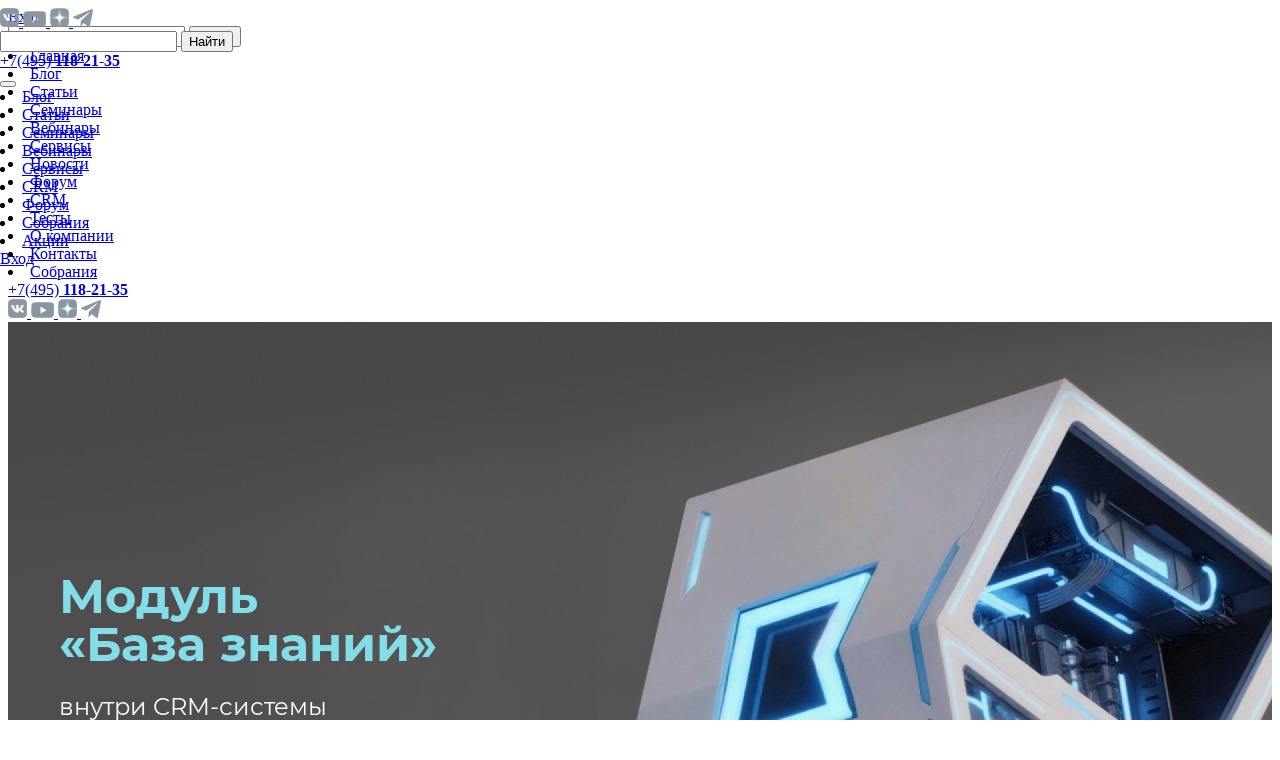

--- FILE ---
content_type: text/css
request_url: https://www.burmistr.ru/services/baza-znaniy/style.css?v=1758520690
body_size: 1154
content:
.section.header{position:absolute;left:0;right:0;margin:0 auto;z-index:1}.time-to-slider,.ten-years-old{display:none}.page-baza-znaniy{word-break:break-word;font-family:'Montserrat', sans-serif}.page-baza-znaniy .container{margin-left:4%}.page-baza-znaniy .btn.blue{font-size:26px;font-weight:500;padding:20px 30px;border-radius:6px;background:#82DDE9;font-family:'Montserrat', sans-serif}.page-baza-znaniy img{max-width:100%;object-fit:cover}.page-baza-znaniy .intro{position:relative;margin-bottom:76px}.page-baza-znaniy .intro .title{top:250px;left:0;right:0;display:block;position:absolute}.page-baza-znaniy .intro h1{font-size:66px;max-width:580px;line-height:100%;color:#82DDE9;margin:0}.page-baza-znaniy .intro p{color:#fff;font-size:32px;margin:24px 0 50px 0;max-width:410px}.page-baza-znaniy .intro img{height:756px;width:100%}.page-baza-znaniy .advantages .title-text{width:100%;font-size:32px;font-weight:700;line-height:100%;max-width:1200px}.page-baza-znaniy .advantages .subtitle-text{width:100%;font-size:26px;line-height:120%;max-width:1300px;margin:20px 0 100px 0}.page-baza-znaniy .advantages .item{width:50%;margin:0 0 80px 0}.page-baza-znaniy .advantages .item .img-wrap{width:110px;height:110px;min-width:110px}.page-baza-znaniy .advantages .item .img-wrap img{max-height:100%}.page-baza-znaniy .advantages .item .text{margin:0 20px;max-width:480px}.page-baza-znaniy .advantages .item .title{font-size:26px;font-weight:700;line-height:100%;margin:0 0 20px 0}.page-baza-znaniy .advantages .item .subtitle{font-size:22px;line-height:120%}.page-baza-znaniy .cost{margin-top:70px;max-width:1300px;border-radius:20px;padding:44px 44px 0 56px;background-color:#E8E8E8}.page-baza-znaniy .cost .items{max-width:760px;padding-bottom:44px}.page-baza-znaniy .cost .items .item{margin-bottom:40px}.page-baza-znaniy .cost .items .item .title{position:relative;font-size:32px;font-weight:700;line-height:100%;margin-bottom:16px}.page-baza-znaniy .cost .items .item .title.two span{z-index:2;background:#E8E8E8}.page-baza-znaniy .cost .items .item .title.two span:first-child{padding-right:22px}.page-baza-znaniy .cost .items .item .title.two span:nth-child(2){padding-left:22px}.page-baza-znaniy .cost .items .item .title.two:before{top:0;left:10px;right:10px;bottom:0;height:0;z-index:1;content:'';margin:auto;position:absolute;border:2px dashed #000000}.page-baza-znaniy .cost .items .item .subtitle{font-size:22px}.page-baza-znaniy .cost .cost-image{max-height:100%;align-self:flex-end}@media screen and (max-width: 1494px){.page-baza-znaniy .btn.blue{font-size:24px}.page-baza-znaniy .intro h1{font-size:57px}.page-baza-znaniy .intro p{font-size:28px}.page-baza-znaniy .advantages .title-text{font-size:30px}.page-baza-znaniy .advantages .subtitle-text{font-size:24px;max-width:1200px}.page-baza-znaniy .advantages .item .title{font-size:24.5px}.page-baza-znaniy .advantages .item .subtitle{font-size:20.5px}.page-baza-znaniy .cost{max-width:1200px}.page-baza-znaniy .cost .items .item .title{font-size:28px}.page-baza-znaniy .cost .items .item .subtitle{font-size:20px}}@media screen and (max-width: 1280px){.page-baza-znaniy .btn.blue{font-size:22px}.page-baza-znaniy .intro{margin-bottom:55px}.page-baza-znaniy .intro h1{font-size:48px}.page-baza-znaniy .intro p{font-size:24px}.page-baza-znaniy .advantages .title-text{font-size:28px;max-width:100%}.page-baza-znaniy .advantages .subtitle-text{font-size:22px;max-width:100%;margin:20px 0 64px 0}.page-baza-znaniy .advantages .item .title{font-size:23px}.page-baza-znaniy .advantages .item .subtitle{font-size:19px}.page-baza-znaniy .cost{max-width:100%;margin-top:35px;padding:27px 15px 0 15px}.page-baza-znaniy .cost .items{max-width:610px}.page-baza-znaniy .cost .items .item .title{font-size:22px}.page-baza-znaniy .cost .items .item .subtitle{font-size:18px}}@media screen and (max-width: 1000px){.page-baza-znaniy .btn.blue{font-size:20px}.page-baza-znaniy .intro h1{font-size:39px;max-width:320px}.page-baza-znaniy .intro p{font-size:20px}.page-baza-znaniy .advantages .title-text{font-size:26px}.page-baza-znaniy .advantages .subtitle-text{font-size:20px}.page-baza-znaniy .advantages .item .img-wrap{width:80px;height:80px;min-width:80px}.page-baza-znaniy .advantages .item .text{margin:0 0 0 10px;max-width:100%}.page-baza-znaniy .advantages .item .title{font-size:21.5px}.page-baza-znaniy .advantages .item .subtitle{font-size:17.5px}.page-baza-znaniy .cost .items .item .title{font-size:24px}.page-baza-znaniy .cost .items .item .title.two.flex.nowrap{flex-wrap:wrap}.page-baza-znaniy .cost .items .item .title.two span{width:100%}.page-baza-znaniy .cost .items .item .title.two span:first-child{padding-right:0}.page-baza-znaniy .cost .items .item .title.two span:nth-child(2){padding-left:0;padding-top:5px}.page-baza-znaniy .cost .items .item .title.two:before{display:none}.page-baza-znaniy .cost .items .item .subtitle{font-size:16px}}@media screen and (max-width: 767px){.page-baza-znaniy .container{margin-left:0}.page-baza-znaniy .btn.blue{padding:12.76px 19.14px;font-size:16px}.page-baza-znaniy .intro{margin-bottom:34px}.page-baza-znaniy .intro .title{top:76px}.page-baza-znaniy .intro h1{font-size:30px}.page-baza-znaniy .intro p{font-size:16px;max-width:320px;margin:10px 0 20px 0}.page-baza-znaniy .intro img{height:550px;object-position:bottom}.page-baza-znaniy .advantages .title-text{font-size:24px}.page-baza-znaniy .advantages .subtitle-text{font-size:18px;margin:16px 0 28px 0}.page-baza-znaniy .advantages .item{margin:0 0 70px 0;width:100%}.page-baza-znaniy .advantages .item .title{font-size:20px;margin:0 0 10px 0}.page-baza-znaniy .advantages .item .subtitle{font-size:16px}.page-baza-znaniy .advantages .item .text{max-width:100%}.page-baza-znaniy .advantages .item:last-child{margin-bottom:40px}.page-baza-znaniy .cost{margin-top:0}.page-baza-znaniy .cost.flex.nowrap{flex-wrap:wrap;justify-content:center}.page-baza-znaniy .cost .cost-image{height:316px}.page-baza-znaniy .cost .items{max-width:100%;padding-bottom:30px}.page-baza-znaniy .cost .items .item{margin-bottom:30px}.page-baza-znaniy .cost .btn.blue{width:100%}}
/*# sourceMappingURL=style.css.map */


--- FILE ---
content_type: image/svg+xml
request_url: https://www.burmistr.ru/upload/iblock/d37/rakw1lfsphk7crsn3lzhzt176alsknc5/Vector%20(1).svg
body_size: 3908
content:
<svg width="83" height="111" viewBox="0 0 83 111" fill="none" xmlns="http://www.w3.org/2000/svg">
<path d="M13.9455 0.5C14.9464 0.5 15.9495 0.5 16.9504 0.5C17.1721 0.588253 17.3895 0.693726 17.6176 0.762607C20.5106 1.66021 22.5426 3.48984 23.4596 6.39574C23.72 7.218 24.0687 7.40312 24.8695 7.39881C32.4872 7.36868 40.105 7.3902 47.7227 7.37083C48.8205 7.36868 49.8214 7.59254 50.5124 8.45354C50.9558 9.00244 51.4315 9.11006 52.0708 9.10791C58.6876 9.09284 65.3045 9.09499 71.9192 9.10145C74.1427 9.1036 75.5246 10.4898 75.544 12.7091C75.5526 13.7703 75.544 14.8314 75.544 15.9766C76.4523 15.9766 77.238 16.039 78.0108 15.9637C80.1224 15.7592 81.6076 16.5664 82.4299 18.5424V107.913C81.7325 109.508 80.6756 110.502 78.7814 110.5C56.5975 110.478 34.4116 110.487 12.2278 110.485C9.99775 110.485 8.61583 109.112 8.59646 106.89C8.58785 105.827 8.59646 104.764 8.59646 103.61C7.55464 103.61 6.63336 103.61 5.71209 103.61C2.97194 103.61 1.72132 102.359 1.72132 99.6169C1.72132 86.2627 1.71917 72.9063 1.72993 59.5521C1.72993 58.887 1.55343 58.4285 1.09925 57.8731C0.533135 57.1822 0.0531241 56.177 0.0488191 55.3073C-0.0157564 40.4851 -0.000688805 25.6629 0.00792126 10.8385C0.00792126 8.80656 1.42858 7.40742 3.44979 7.38374C4.62722 7.37083 5.80465 7.38159 7.01221 7.38159C7.53096 5.20325 8.56202 3.36285 10.396 2.16174C11.4787 1.45141 12.7551 1.04459 13.9455 0.5ZM72.3045 84.8894V83.3718C72.3045 65.2563 72.3045 47.1385 72.3045 29.023C72.3045 28.6291 72.298 28.2352 72.3238 27.8412C72.3884 26.9071 72.9567 26.4206 73.8349 26.3216C74.6593 26.229 75.4062 26.9028 75.5268 27.7874C75.5655 28.0694 75.5461 28.36 75.5461 28.6463C75.5461 47.2634 75.5375 65.8827 75.5612 84.4998C75.5634 86.3402 74.9434 87.8082 73.6455 89.0932C69.4244 93.2734 65.2205 97.473 61.0468 101.701C59.7338 103.031 58.2421 103.638 56.3586 103.633C41.9755 103.599 27.5924 103.614 13.2093 103.614C12.7917 103.614 12.3741 103.614 11.9264 103.614V107.22H79.0935V19.2872H75.544C75.544 19.821 75.5526 20.2838 75.544 20.7466C75.5182 21.9391 74.9499 22.6192 73.964 22.6472C72.9136 22.6752 72.3174 22.0144 72.3088 20.7423C72.2937 18.4154 72.3045 16.0885 72.3023 13.7616C72.3023 13.3118 72.3023 12.8597 72.3023 12.3905H51.4703C51.4703 12.9093 51.4703 13.3677 51.4703 13.8241C51.4703 27.3935 51.4703 40.963 51.4703 54.5324C51.4703 57.6665 50.2541 58.8848 47.1243 58.8848C33.5635 58.8848 20.0026 58.8848 6.44394 58.8848C5.98976 58.8848 5.53343 58.8848 5.02759 58.8848V100.334H56.7913C56.7913 99.8902 56.7913 99.5028 56.7913 99.1175C56.7913 95.6455 56.7977 92.1713 56.7891 88.6993C56.787 87.664 56.9699 86.7104 57.7169 85.9312C58.4896 85.1261 59.4432 84.8764 60.5345 84.8829C64.394 84.9066 68.2556 84.8915 72.3023 84.8915L72.3045 84.8894ZM20.3406 7.38159C19.4667 4.98584 17.2991 3.5415 15.0605 3.73523C12.5614 3.95263 10.3594 5.70478 10.2905 8.16941C10.1161 14.4246 10.0838 20.6906 10.2776 26.9437C10.3658 29.8173 13.0177 31.6598 15.9215 31.4446C18.5282 31.2508 20.5946 28.9713 20.6226 26.2161C20.6441 24.0335 20.6355 21.8486 20.6269 19.666C20.6226 18.3702 19.9467 17.5522 18.8876 17.5156C17.7963 17.4769 17.0537 18.3185 17.0171 19.6725C16.9891 20.7466 17.03 21.8207 16.9762 22.8926C16.931 23.7536 16.4273 24.2724 15.5555 24.3563C14.6257 24.4467 13.8744 23.9603 13.8464 23.1079C13.7883 21.2998 13.7173 19.4271 14.1134 17.6857C14.6321 15.404 17.1118 14.007 19.4365 14.2847C21.7892 14.5645 23.7222 16.448 23.8298 18.8373C23.9482 21.4806 23.8858 24.1325 23.8427 26.7801C23.832 27.4818 23.6791 28.205 23.4617 28.8745C22.1573 32.8932 18.1622 35.2911 13.9455 34.6238C10.0171 34.0017 6.92395 30.4157 6.88951 26.3366C6.85077 21.5042 6.87875 16.6718 6.8766 11.8395C6.8766 11.4585 6.8766 11.0775 6.8766 10.6706H3.29912V55.5011H48.0951V10.6061C47.6022 10.6061 47.1824 10.6061 46.7627 10.6061C36.4242 10.6061 26.0856 10.6061 15.745 10.6039C14.5073 10.6039 13.756 9.97537 13.7603 8.99382C13.7646 8.01013 14.5202 7.3902 15.7514 7.38374C17.2496 7.37513 18.7456 7.38374 20.3406 7.38374V7.38159ZM60.1298 97.6043C63.2833 94.4573 66.4324 91.3125 69.5256 88.2258H60.1298V97.6043Z" fill="#2C6ACD"/>
<path d="M44.636 64.1843C50.5705 64.1843 56.505 64.1843 62.4373 64.1843C62.758 64.1843 63.0809 64.1714 63.4016 64.1929C64.4844 64.264 65.1925 64.8903 65.2184 65.7879C65.2463 66.7178 64.4887 67.4217 63.3823 67.482C63.0615 67.4992 62.7387 67.4863 62.4179 67.4863C50.5856 67.4863 38.7532 67.4863 26.9208 67.4863C26.6711 67.4863 26.4193 67.4906 26.1696 67.4863C24.891 67.4626 24.0773 66.8125 24.0838 65.8224C24.0903 64.8322 24.8802 64.1929 26.1911 64.1908C32.3387 64.18 38.4884 64.1865 44.636 64.1865V64.1843Z" fill="#2C6ACD"/>
<path d="M44.6339 76.0899C38.5573 76.0899 32.4808 76.092 26.4042 76.0834C25.9823 76.0834 25.427 76.1351 25.1708 75.9026C24.7145 75.4872 24.2086 74.8995 24.1441 74.3356C24.0601 73.6016 24.6026 73.0032 25.4291 72.8762C25.8144 72.8159 26.2126 72.8094 26.6044 72.8094C38.6499 72.8073 50.6975 72.8051 62.743 72.8094C64.4112 72.8094 65.2614 73.3906 65.2227 74.4884C65.1839 75.5582 64.3681 76.0899 62.758 76.0899C56.7159 76.0899 50.676 76.0899 44.6339 76.0899Z" fill="#2C6ACD"/>
<path d="M37.8233 81.4303C41.6139 81.4303 45.4045 81.4238 49.1951 81.4389C49.6514 81.4389 50.2541 81.3958 50.5296 81.652C50.9515 82.0459 51.3605 82.668 51.3928 83.2169C51.438 83.9832 50.8353 84.5019 50.0496 84.659C49.7397 84.7215 49.4082 84.6913 49.0874 84.6913C41.5429 84.6913 33.9962 84.6913 26.4516 84.6913C26.2363 84.6913 26.0211 84.7021 25.808 84.687C24.7855 84.6181 24.0515 83.8949 24.086 82.9995C24.1183 82.132 24.7985 81.4626 25.808 81.4496C28.5611 81.4174 31.3141 81.4324 34.0672 81.4303C35.3178 81.4303 36.5706 81.4303 37.8212 81.4303H37.8233Z" fill="#2C6ACD"/>
<path d="M61.8648 48.6948C62.4718 48.6948 63.0852 48.641 63.6858 48.7056C64.5877 48.8046 65.2657 49.5451 65.2098 50.3523C65.1474 51.2499 64.6307 51.8633 63.7396 51.9236C62.4955 52.0075 61.2384 52.0075 59.9964 51.9236C59.1096 51.8655 58.565 51.2886 58.552 50.3566C58.5391 49.3686 59.1203 48.8326 60.0437 48.7099C60.64 48.6324 61.2556 48.6948 61.8648 48.6927V48.6948Z" fill="#2C6ACD"/>
<path d="M15.3791 67.4777C14.8065 67.4777 14.2318 67.5186 13.6656 67.4669C12.697 67.3786 11.9888 66.6489 12.0534 65.7922C12.1266 64.8387 12.6949 64.2661 13.6398 64.2188C14.8151 64.1606 15.999 64.1585 17.1742 64.2252C18.1149 64.279 18.6853 64.8279 18.709 65.8181C18.7305 66.7329 18.1063 67.3851 17.0968 67.4691C16.5285 67.5164 15.9538 67.4777 15.3834 67.4755L15.3791 67.4777Z" fill="#2C6ACD"/>
<path d="M61.9143 40.0783C62.4868 40.0783 63.0637 40.0288 63.6277 40.0891C64.5597 40.1881 65.1344 40.7348 65.2119 41.6819C65.2786 42.4977 64.6221 43.2511 63.6944 43.3092C62.4868 43.3867 61.2664 43.3824 60.0566 43.3135C59.1052 43.2597 58.565 42.6742 58.5499 41.6948C58.537 40.7929 59.1935 40.145 60.1987 40.0783C60.767 40.0396 61.3417 40.0718 61.9143 40.0718C61.9143 40.0718 61.9143 40.074 61.9143 40.0761V40.0783Z" fill="#2C6ACD"/>
<path d="M15.3252 84.6849C14.7527 84.6849 14.1779 84.7236 13.6118 84.6763C12.7078 84.6009 12.0534 83.9014 12.0426 83.0705C12.0297 82.2418 12.6733 81.5099 13.5817 81.469C14.7936 81.4152 16.0097 81.4174 17.2216 81.469C18.1386 81.5078 18.6466 82.0674 18.7025 82.9844C18.7563 83.8583 18.1579 84.5751 17.2517 84.6655C16.6146 84.7279 15.9667 84.6784 15.3252 84.6784C15.3252 84.6784 15.3252 84.6827 15.3252 84.6849Z" fill="#2C6ACD"/>
<path d="M61.8497 26.0891C61.2427 26.0891 60.6335 26.1214 60.0287 26.0805C59.1031 26.0159 58.5951 25.4692 58.5563 24.5565C58.5154 23.6309 59.0364 22.9916 59.9081 22.9141C61.1846 22.8001 62.4804 22.8259 63.7611 22.8969C64.635 22.9443 65.3131 23.7881 65.2076 24.5931C65.0914 25.4627 64.6092 26.0439 63.6729 26.087C63.068 26.1149 62.4589 26.0913 61.8518 26.0913L61.8497 26.0891Z" fill="#2C6ACD"/>
<path d="M61.8153 34.7078C61.2448 34.7078 60.6701 34.7358 60.1019 34.7035C59.1913 34.6518 58.6468 34.161 58.5563 33.2398C58.4724 32.3701 59.045 31.5673 59.9426 31.5091C61.2212 31.423 62.517 31.4123 63.7934 31.5156C64.6695 31.5866 65.1818 32.2324 65.2119 33.1321C65.2399 33.9652 64.5554 34.6367 63.6363 34.7013C63.0314 34.7422 62.4223 34.7099 61.8153 34.7099V34.7078Z" fill="#2C6ACD"/>
<path d="M15.3898 76.0834C14.8172 76.0834 14.2447 76.12 13.6764 76.0748C12.7078 75.9973 12.0319 75.2827 12.0448 74.4131C12.0577 73.5865 12.697 72.8912 13.629 72.846C14.8043 72.7901 15.986 72.7922 17.1635 72.846C18.1192 72.8869 18.6745 73.4358 18.7068 74.4195C18.737 75.33 18.0977 76.0016 17.1053 76.077C16.5371 76.12 15.9624 76.0856 15.3919 76.0834H15.3898Z" fill="#2C6ACD"/>
<path d="M25.6767 43.3716C21.5266 43.3716 17.3787 43.3716 13.2287 43.3716C12.979 43.3716 12.7271 43.376 12.4774 43.3716C11.0977 43.3394 10.2883 42.7001 10.3228 41.6733C10.3551 40.6702 11.1343 40.074 12.4581 40.074C21.292 40.0697 30.1281 40.0697 38.962 40.074C40.2858 40.074 41.0715 40.6638 41.1167 41.6582C41.164 42.6958 40.3633 43.3394 38.9792 43.3738C38.764 43.3803 38.5509 43.3738 38.3356 43.3738C35.9399 43.3738 33.542 43.3738 31.1462 43.3738H25.6745L25.6767 43.3716Z" fill="#2C6ACD"/>
<path d="M35.0918 34.7164C33.7378 34.7164 32.3817 34.7401 31.0278 34.7099C29.9645 34.6862 29.252 34.0168 29.2477 33.1171C29.2434 32.2238 29.9752 31.4833 31.0063 31.4725C33.7852 31.4424 36.5662 31.4446 39.3473 31.4725C40.3891 31.4833 41.1124 32.1958 41.121 33.0955C41.1296 34.019 40.4451 34.6862 39.3688 34.7099C37.9439 34.7422 36.5167 34.7185 35.0918 34.7185V34.7164Z" fill="#2C6ACD"/>
<path d="M35.1327 26.1042C33.7787 26.1042 32.4227 26.1214 31.0687 26.0977C29.9839 26.0783 29.2821 25.4563 29.2477 24.5479C29.2133 23.6137 29.9709 22.8754 31.0687 22.8668C33.8132 22.8453 36.5576 22.8453 39.3021 22.8668C40.402 22.8754 41.1511 23.6073 41.1145 24.5501C41.0801 25.4821 40.4085 26.0805 39.3021 26.0999C37.9116 26.1235 36.521 26.1063 35.1305 26.1063L35.1327 26.1042Z" fill="#2C6ACD"/>
</svg>


--- FILE ---
content_type: image/svg+xml
request_url: https://www.burmistr.ru/upload/iblock/313/iq6aufcmt0c1xmsc09zppcijp6bb9lpe/Vector%20(4).svg
body_size: 6222
content:
<svg width="110" height="111" viewBox="0 0 110 111" fill="none" xmlns="http://www.w3.org/2000/svg">
<path d="M78.2509 110.5C77.6396 109.314 77.0749 108.098 76.3972 106.952C76.1115 106.467 75.6552 105.996 75.1613 105.745C74.0185 105.168 72.8181 104.685 71.611 104.254C71.188 104.103 70.6365 104.094 70.2091 104.23C69.4073 104.481 68.6499 104.876 67.8791 105.225C66.9689 105.639 66.176 105.512 65.4628 104.792C63.959 103.27 62.4463 101.757 60.9314 100.246C60.2515 99.5662 60.0034 98.7175 60.5172 97.931C61.8705 95.8646 61.7221 93.9472 60.5571 91.8142C60.0012 90.7966 59.6003 90.4255 58.4176 90.47C50.9206 90.7499 43.459 90.3833 36.2566 88.0637C34.0485 87.3527 31.9334 86.2284 29.9356 85.0264C28.0575 83.8955 27.2535 82.0314 27.2668 79.7584C27.3155 71.9975 27.2845 64.2387 27.2845 56.4778C27.2845 56.0445 27.2845 55.6135 27.2845 55.0669C26.0664 55.0669 24.9701 55.0536 23.876 55.0714C22.9945 55.0847 22.2769 54.7092 22.102 53.8738C21.5726 51.3275 19.9426 50.1411 17.5816 49.2879C16.0645 48.7391 14.9283 48.6391 13.5086 49.3634C11.3581 50.4632 11.1986 50.3566 9.49991 48.6502C8.25077 47.3948 7.0105 46.1306 5.74586 44.8908C4.99063 44.1509 4.74257 43.2777 5.30291 42.3912C6.53654 40.4427 6.35271 38.6941 5.41586 36.5722C4.6274 34.7836 3.71492 33.7082 1.87887 33.1683C0.144701 32.6528 0.0118143 32.2951 0.0118143 30.5198C0.0118143 28.5624 0.0406064 26.6027 0.000740422 24.6453C-0.0191925 23.621 0.361749 22.8344 1.33625 22.6167C3.67284 22.0946 4.83781 20.6815 5.65506 18.4174C6.26855 16.7199 6.42801 15.4179 5.5864 13.827C4.6274 12.014 4.78022 11.6741 6.19768 10.2499C7.47339 8.97006 8.77568 7.71249 10.0182 6.4016C10.8443 5.52841 11.7678 5.25734 12.7844 5.87946C14.6182 7.0015 16.2306 6.88596 18.2726 6.01944C20.2438 5.18402 21.4265 4.16419 21.9071 2.15118C22.1972 0.935829 23.0211 0.460352 24.2857 0.502567C26.31 0.571445 28.3366 0.547004 30.3631 0.509233C31.393 0.489236 32.1659 0.911388 32.3652 1.8779C32.8591 4.26195 34.3829 5.30178 36.5622 6.19718C38.3385 6.92595 39.6629 6.87707 41.2421 6.05721C42.9076 5.19291 43.2885 5.32844 44.624 6.66822C45.9529 8.00133 47.2662 9.35 48.6128 10.6631C49.4079 11.4385 49.6449 12.3406 49.058 13.2582C47.8288 15.1779 47.9019 16.9421 48.9915 18.9662C49.6073 20.1104 49.9993 20.6104 51.4145 20.557C58.8362 20.266 66.2225 20.6415 73.3541 22.9455C75.529 23.6476 77.6241 24.723 79.5953 25.8984C81.5509 27.0649 82.4014 28.969 82.3837 31.333C82.3261 39.0562 82.3615 46.7794 82.3615 54.5026C82.3615 54.9403 82.3615 55.378 82.3615 55.9534C83.5442 55.9534 84.6383 55.9712 85.7302 55.9468C86.6626 55.9268 87.3869 56.3312 87.5751 57.2088C88.1 59.655 89.6216 60.806 91.9272 61.6636C93.5705 62.2746 94.7864 62.3724 96.2969 61.577C98.1994 60.5749 98.5006 60.7149 100.035 62.2568C101.311 63.5389 102.574 64.832 103.869 66.094C104.664 66.8694 104.886 67.7559 104.319 68.6913C103.185 70.5621 103.245 72.2219 104.173 74.3037C104.997 76.1501 105.882 77.3677 107.827 77.8787C108.483 78.052 109.036 78.6208 109.636 79.0074V87.4327C108.97 87.8526 108.354 88.4636 107.63 88.6525C105.834 89.1235 105.021 90.2367 104.257 91.9231C103.287 94.0605 103.083 95.8535 104.352 97.8376C104.886 98.6731 104.673 99.5351 103.958 100.251C102.445 101.761 100.939 103.277 99.433 104.794C98.7221 105.51 97.9203 105.627 97.0145 105.21C96.2814 104.872 95.5084 104.605 94.8041 104.217C94.2106 103.888 93.7433 103.988 93.1696 104.265C92.0468 104.805 90.9039 105.328 89.719 105.705C89.028 105.925 88.7401 106.325 88.4632 106.929C87.9096 108.14 87.2584 109.309 86.6493 110.493H78.2509V110.5ZM15.6946 44.5486C16.1287 44.6997 16.4477 44.7819 16.74 44.9197C17.9714 45.4907 19.1408 46.3395 20.432 46.6061C22.8616 47.1038 24.2392 48.4436 24.722 50.8143C24.8416 51.4008 25.1872 51.5875 25.7497 51.5275C26.0775 51.4942 26.4119 51.5208 26.7441 51.5208C29.3753 51.5208 29.4129 51.5342 30.3121 49.0657C30.7064 47.9792 31.3907 47.4282 32.4738 47.0993C33.8358 46.6861 35.2555 46.2639 36.4471 45.5196C37.9465 44.5842 39.2266 44.5975 40.757 45.3752C42.6573 46.3395 42.0815 46.355 43.5853 44.8708C45.4767 43.0067 45.5033 42.9756 44.3937 40.5893C43.9241 39.5784 43.9552 38.734 44.5066 37.7764C45.0736 36.7921 45.7181 35.7679 45.9285 34.6814C46.4025 32.2307 47.6893 30.7331 50.1388 30.2643C50.7235 30.1532 50.9118 29.8022 50.852 29.2356C50.8165 28.9068 50.8453 28.5713 50.8453 28.238C50.8453 25.6029 50.8608 25.5607 48.4024 24.6541C47.3194 24.2542 46.7701 23.5721 46.4401 22.4901C46.0127 21.0881 45.5719 19.6394 44.8211 18.4041C43.9485 16.9665 43.9596 15.7489 44.6772 14.2825C45.6782 12.2362 45.7336 12.8939 44.1412 11.2652C42.3627 9.44332 42.3295 9.41665 39.9508 10.5298C38.9453 11.0008 38.117 10.9342 37.1447 10.4232C35.7848 9.70772 34.3829 8.98784 32.9101 8.60123C31.4195 8.21019 30.5846 7.45698 30.1062 6.01277C29.4528 4.0331 29.3797 4.05754 27.3067 4.05754C24.979 4.05754 24.917 4.03532 24.1418 6.30161C23.7099 7.5614 22.9613 8.19019 21.6922 8.53236C20.3567 8.8923 18.9946 9.37222 17.8319 10.101C16.4056 10.9964 15.1852 10.9675 13.7257 10.2476C11.7235 9.26112 12.3548 9.16781 10.7158 10.7853C8.90413 12.5717 8.87534 12.6028 9.98494 14.9891C10.4545 16 10.388 16.831 9.8742 17.8042C9.18984 19.0995 8.48554 20.4393 8.14225 21.8457C7.72366 23.561 6.86433 24.6097 5.15673 24.9385C3.79908 25.2007 3.42257 25.965 3.49344 27.3426C3.62633 29.9755 3.52002 30.011 5.97842 30.922C7.00386 31.3019 7.55312 31.9396 7.9097 32.9794C8.50547 34.7103 9.34487 36.3567 9.96944 38.0808C10.1998 38.7163 10.4124 39.6783 10.1045 40.1316C8.59849 42.3557 9.30279 43.8865 11.2186 45.3752C11.9207 45.9195 12.3725 46.0595 13.1321 45.6574C13.9671 45.213 14.8685 44.8975 15.688 44.5486H15.6946ZM80.2619 59.4973C79.9186 60.3794 79.5444 61.2215 79.2631 62.0946C78.9464 63.0767 78.2841 63.5455 77.334 63.861C75.8412 64.3565 74.3086 64.8409 72.9576 65.6207C71.6221 66.3917 70.5169 66.3962 69.1482 65.7496C66.8781 64.6764 67.671 64.5742 65.8681 66.3362C64.1672 68.0003 64.1428 68.0359 65.1904 70.2622C65.7131 71.3731 65.6754 72.2952 65.0597 73.3795C64.3577 74.617 63.7021 75.9501 63.3876 77.3255C62.9978 79.023 62.0853 79.8895 60.4862 80.3827C58.7676 80.9115 58.7963 81.0049 58.7941 82.8246C58.7941 85.433 58.7786 85.473 61.1839 86.3329C62.3068 86.735 62.8804 87.4394 63.2126 88.5703C63.6157 89.9389 64.0542 91.3543 64.794 92.5541C65.702 94.0227 65.6976 95.2736 64.9446 96.7778C63.9634 98.7419 63.9191 98.1376 65.4562 99.7062C67.2789 101.566 67.3077 101.59 69.7373 100.464C70.7074 100.013 71.5092 100.073 72.4416 100.566C73.735 101.248 75.0639 101.973 76.4658 102.31C78.2199 102.735 79.2741 103.632 79.6241 105.374C79.8854 106.676 80.6119 107.058 81.9407 106.996C84.614 106.872 84.6516 106.972 85.584 104.459C85.9694 103.421 86.6294 102.883 87.6704 102.561C89.0679 102.13 90.5163 101.695 91.7455 100.939C93.2117 100.037 94.4564 100.037 95.9558 100.788C97.9536 101.79 97.3312 101.79 98.8749 100.275C100.733 98.4487 100.755 98.4175 99.6301 95.9824C99.1805 95.0114 99.2403 94.2071 99.7276 93.2695C100.421 91.9364 101.158 90.57 101.504 89.128C101.909 87.4371 102.813 86.5662 104.41 86.0729C106.131 85.5419 106.102 85.4508 106.102 83.6311C106.102 81.0293 106.117 80.9849 103.714 80.1206C102.591 79.7162 102.018 79.0163 101.683 77.8854C101.278 76.5167 100.842 75.1014 100.102 73.9016C99.196 72.4329 99.1983 71.1843 99.9491 69.6778C100.932 67.7137 100.975 68.3181 99.4397 66.7494C97.6169 64.8875 97.5881 64.8653 95.1607 65.9896C94.1929 66.4384 93.3756 66.4117 92.4565 65.8851C91.4731 65.3208 90.4565 64.6498 89.3757 64.4498C86.8753 63.9832 85.4202 62.6279 84.8687 60.1661C84.8089 59.8972 84.3504 59.544 84.0581 59.5284C82.8111 59.4573 81.5598 59.4973 80.2553 59.4973H80.2619ZM61.1108 70.0622C60.9247 69.5756 60.8428 69.3335 60.7431 69.0979C60.0123 67.396 60.0698 67.0783 61.3566 65.7829C62.2935 64.8409 63.2303 63.9032 64.1694 62.9612C66.5303 60.5904 66.5458 60.5616 69.5225 61.9724C70.4505 62.4124 71.2079 62.5568 72.1647 61.9813C73.0971 61.4192 74.2156 61.1837 75.1967 60.6904C75.6618 60.4571 76.1026 60.0194 76.3661 59.5662C77.0771 58.3286 77.0195 56.6311 78.5964 55.9112C78.6828 55.8712 78.7271 55.6579 78.7293 55.5246C78.7404 54.5448 78.736 53.5672 78.736 52.4807C71.3851 56.2556 63.5825 57.0333 55.6824 57.1355C47.7823 57.2377 39.9863 56.4867 32.6975 53.4072C32.2811 53.9138 31.9954 54.4981 31.5281 54.7692C30.9677 55.0958 30.9013 55.478 30.9035 56.0201C30.919 58.4219 30.95 60.8237 30.8902 63.2211C30.8658 64.221 31.1892 65.0208 32.0131 65.4608C33.6897 66.3539 35.3663 67.3249 37.1558 67.9159C43.1268 69.8845 49.3238 70.2888 55.5628 70.2444C57.3545 70.2311 59.1463 70.1289 61.113 70.06L61.1108 70.0622ZM48.2009 40.2694C48.5154 41.0048 48.8077 41.7113 49.1222 42.409C49.5342 43.3222 49.4079 44.1198 48.6903 44.833C47.1754 46.3417 45.6672 47.857 44.1611 49.3745C43.4458 50.0944 42.644 50.1944 41.7404 49.7745C40.9408 49.4034 40.1391 49.0324 39.3196 48.7102C39.0406 48.6013 38.6574 48.5235 38.4049 48.6302C37.1912 49.1412 36.0041 49.7211 34.7572 50.2988C34.8989 50.381 35.0097 50.4655 35.1315 50.5143C35.6453 50.7143 36.1547 50.9209 36.6774 51.0942C40.932 52.4962 45.3239 53.1206 49.7756 53.3894C56.8961 53.8204 63.9856 53.6116 70.8979 51.6897C73.1968 51.0498 75.3584 49.8722 77.5311 48.8302C78.4414 48.3947 78.7891 47.5237 78.7625 46.4283C78.6917 43.6244 78.7382 40.8159 78.7382 38.0097C78.7382 37.2943 78.7382 36.5811 78.7382 35.8367C68.9511 40.5715 58.6657 40.7115 48.2009 40.2738V40.2694ZM30.9788 69.1735C30.95 69.6201 30.9101 69.9356 30.9101 70.2511C30.9057 73.4661 30.9411 76.6811 30.888 79.8939C30.8703 80.8938 31.1936 81.6625 31.9954 82.1469C33.1869 82.8646 34.394 83.5978 35.6808 84.1043C40.1081 85.8463 44.7702 86.4884 49.481 86.7728C51.3746 86.8883 53.2793 86.7928 55.1929 86.7928V82.2113C54.6769 82.2113 54.2406 82.2113 53.8042 82.2113C53.3259 82.2113 52.8453 82.2291 52.3691 82.2002C51.2263 82.1313 50.4754 81.4359 50.4511 80.4583C50.4267 79.4651 51.2728 78.5031 52.3957 78.6408C54.8319 78.9385 56.9005 77.9409 59.0223 77.0655C59.339 76.9344 59.731 76.7167 59.8506 76.4367C60.2182 75.5702 60.4707 74.657 60.6811 74.0216C55.658 73.7883 50.6194 73.6972 45.6096 73.2772C40.5444 72.8529 35.6143 71.7042 30.9832 69.1735H30.9788ZM49.1997 36.6766C56.5993 37.1743 63.9457 36.881 71.1659 34.9458C73.5844 34.297 75.9697 33.5171 77.9121 31.8352C79.0549 30.8465 79.1169 29.9688 77.8899 29.109C76.5234 28.1491 75.0262 27.2804 73.4626 26.7183C67.4007 24.5386 61.0665 24.0876 54.6857 24.0409C54.5927 24.0409 54.4975 24.1298 54.3779 24.1898C54.3779 26.4827 54.3646 28.7712 54.3845 31.0575C54.3934 31.9863 53.9969 32.6017 53.1509 32.9439C52.7079 33.1239 52.2805 33.3749 51.8198 33.4616C50.0657 33.7904 49.3526 34.9569 49.1997 36.6766Z" fill="#2C6ACD"/>
<path d="M95.5328 44.5798V13.6937H94.1043C82.8754 13.6937 71.6464 13.6937 60.4153 13.6937C60.01 13.6937 59.6025 13.7071 59.2016 13.6604C58.2138 13.5449 57.494 12.8228 57.5361 11.9207C57.5804 10.9608 58.1208 10.3432 59.0599 10.1388C59.4143 10.061 59.793 10.0877 60.1584 10.0877C72.3087 10.0877 84.4589 10.0854 96.607 10.0877C98.6468 10.0877 99.2093 10.6631 99.2115 12.7406C99.2115 22.8611 99.2115 32.9817 99.2115 43.1022C99.2115 43.4999 99.2115 43.8954 99.2115 44.6509C99.65 44.0487 99.8848 43.7088 100.14 43.3844C100.828 42.509 101.852 42.3135 102.66 42.8911C103.466 43.4644 103.69 44.4309 103.098 45.3352C101.728 47.4326 100.337 49.5212 98.8815 51.5608C98.0333 52.7517 96.7088 52.7095 95.8517 51.4919C94.452 49.5012 93.101 47.4793 91.7632 45.4463C91.1431 44.5042 91.3203 43.4644 92.1132 42.8978C92.9526 42.2957 94.0112 42.5179 94.7133 43.4488C94.9503 43.7621 95.174 44.0865 95.5306 44.582L95.5328 44.5798Z" fill="#2C6ACD"/>
<path d="M13.8696 97.3266H15.2738C26.5094 97.3266 37.7449 97.3266 48.9805 97.3266C49.3858 97.3266 49.7933 97.3111 50.1942 97.3555C51.1864 97.4644 51.873 98.1754 51.8929 99.0774C51.9128 99.944 51.2152 100.744 50.2672 100.897C49.9439 100.95 49.6072 100.933 49.275 100.933C37.1181 100.933 24.9612 100.933 12.8066 100.933C10.7712 100.933 10.2086 100.353 10.2086 98.2731C10.2086 88.1481 10.2086 78.0209 10.2086 67.8959V66.4006C9.74574 67.0183 9.49104 67.3982 9.19647 67.7448C8.53204 68.5314 7.49774 68.678 6.73365 68.1137C5.97176 67.5515 5.72814 66.5961 6.2774 65.754C7.66607 63.6233 9.08131 61.5036 10.5586 59.4329C11.378 58.2842 12.6914 58.3064 13.5175 59.4706C14.9482 61.4836 16.317 63.5433 17.6746 65.6096C18.2903 66.5472 18.0821 67.5893 17.2671 68.147C16.4499 68.7069 15.4244 68.498 14.7467 67.6182C14.5031 67.3005 14.286 66.9627 13.8696 66.3628V97.3266Z" fill="#2C6ACD"/>
<path d="M27.1782 42.6445C18.9769 42.6445 12.3879 36.0323 12.3857 27.8025C12.3857 19.515 18.9703 12.9339 27.2624 12.9383C35.4393 12.945 42.0061 19.5816 41.9995 27.8314C41.9928 36.0434 35.3862 42.6445 27.176 42.6423L27.1782 42.6445ZM15.9183 27.7292C15.8784 33.886 20.9503 39.0429 27.1029 39.1029C33.2755 39.1629 38.4625 34.0037 38.4669 27.7959C38.4713 21.6346 33.3729 16.5022 27.2247 16.4799C21.0854 16.4599 15.9559 21.5591 15.9183 27.7292Z" fill="#2C6ACD"/>
<path d="M82.4413 98.0776C74.24 98.0776 67.6466 91.4676 67.6444 83.2423C67.6422 74.9503 74.2245 68.3669 82.5144 68.3736C90.6935 68.3781 97.2648 75.0147 97.2581 83.2623C97.2515 91.4787 90.6492 98.0798 82.4413 98.0776ZM82.4634 71.9152C76.3196 71.9064 71.2035 77.0166 71.1769 83.1845C71.1504 89.3413 76.2333 94.4915 82.3837 94.536C88.5607 94.5826 93.7366 89.4146 93.7278 83.2089C93.7189 77.0455 88.6116 71.9219 82.4656 71.913L82.4634 71.9152Z" fill="#2C6ACD"/>
<path d="M54.7278 65.4896C53.884 65.4896 53.0379 65.5185 52.1963 65.4808C51.1864 65.4341 50.4422 64.6542 50.4488 63.7144C50.4555 62.779 51.2107 61.9813 52.2162 61.9613C53.9416 61.9258 55.6669 61.928 57.3922 61.9613C58.4088 61.9791 59.1662 62.7434 59.195 63.6811C59.226 64.6564 58.4486 65.4497 57.3722 65.4874C56.493 65.5185 55.6093 65.4941 54.73 65.4919L54.7278 65.4896Z" fill="#2C6ACD"/>
<path d="M54.8075 45.2663C55.689 45.2663 56.5727 45.2241 57.4497 45.2774C58.4929 45.3396 59.2061 46.1039 59.195 47.0438C59.1839 47.9614 58.4242 48.7857 57.4232 48.8146C55.6979 48.8635 53.9725 48.8613 52.2472 48.8146C51.2307 48.7879 50.4799 47.997 50.4511 47.0682C50.4201 46.0884 51.162 45.3218 52.276 45.2641C53.1176 45.2196 53.9637 45.2552 54.8075 45.2552C54.8075 45.2552 54.8075 45.2596 54.8075 45.2619V45.2663Z" fill="#2C6ACD"/>
</svg>


--- FILE ---
content_type: image/svg+xml
request_url: https://www.burmistr.ru/upload/iblock/76b/hvmyyu0rn6setkn0jlq75aa1zbiiosgh/Vector.svg
body_size: 3424
content:
<svg width="96" height="111" viewBox="0 0 96 111" fill="none" xmlns="http://www.w3.org/2000/svg">
<path d="M-6.10352e-05 15.8521C1.10479 12.6278 3.37192 11.2407 6.7508 11.4864C8.14048 11.5875 9.54164 11.5025 11.0025 11.5025C11.0025 10.972 11.0025 10.5954 11.0025 10.2211C11.0025 8.77198 10.9658 7.3206 11.0117 5.8738C11.1036 3.00318 12.8172 1.41171 15.353 0.5C28.4137 0.5 41.4767 0.5 54.5374 0.5C55.5297 1.11087 56.715 1.54031 57.4845 2.36246C64.1136 9.44026 70.6669 16.5916 77.2478 23.7176C78.3365 24.8957 78.8419 26.2575 78.835 27.8742C78.8051 33.6798 78.8235 39.483 78.8235 45.2886C78.8235 45.6997 78.8235 46.113 78.8235 46.5057C90.6599 48.731 96.0027 59.063 95.7753 66.7493C95.649 71.0254 94.4385 74.9364 91.9187 78.3972C88.673 82.8501 84.2582 85.4865 78.8235 86.4992C78.8235 88.2928 78.7109 90.0175 78.8442 91.7215C79.2967 97.4834 76.6253 99.9819 71.101 99.5135C70.049 99.4239 68.9855 99.4997 67.8232 99.4997C67.8232 101.325 67.8278 103.034 67.8232 104.743C67.8117 108.187 65.5239 110.498 62.0945 110.498C43.3074 110.502 24.518 110.5 5.73093 110.493C5.20263 110.493 4.66053 110.449 4.14831 110.325C1.92022 109.786 0.725788 108.194 -6.10352e-05 106.148V15.8521ZM75.1093 27.9937C74.6453 27.9937 74.2341 27.9937 73.8252 27.9937C68.8224 27.9937 63.8219 27.9891 58.819 27.996C56.6415 27.9983 54.9509 27.0774 53.9287 25.1896C53.513 24.4203 53.0421 24.317 52.3139 24.3193C45.2874 24.333 38.2609 24.3353 31.2367 24.3239C28.5355 24.3193 26.3395 22.6061 25.7929 19.9973C25.616 19.1521 25.6757 18.2519 25.6757 17.377C25.6711 13.776 27.9291 11.5071 31.5124 11.5048C38.3092 11.5002 45.106 11.5048 51.9028 11.5048C52.3047 11.5048 52.7067 11.5048 53.0742 11.5048V4.16062H51.951C40.4201 4.16062 28.8869 4.16062 17.356 4.16062C15.2175 4.16062 14.6639 4.72096 14.6639 6.88656C14.6639 35.6043 14.6639 64.3219 14.6639 93.0396C14.6639 95.3247 15.1876 95.8368 17.5168 95.8368C35.8077 95.8368 54.0987 95.8368 72.3896 95.8368C72.7342 95.8368 73.081 95.862 73.4187 95.8138C74.4064 95.676 75.1001 95.0973 75.1276 94.1098C75.1966 91.6801 75.1506 89.2481 75.1506 87.0481C72.7778 86.4831 70.5727 85.9435 68.3561 85.452C68.0621 85.3877 67.6923 85.514 67.396 85.638C65.5699 86.4028 63.7529 87.1951 61.9314 87.9713C60.397 88.6258 58.9316 88.5592 57.6774 87.3811C56.4255 86.2076 56.2349 84.7631 56.816 83.1808C57.0503 82.5447 57.257 81.897 57.5074 81.1622C53.1707 81.1622 48.9373 81.1622 44.7017 81.1622C41.456 81.1622 38.2104 81.1782 34.9647 81.1553C33.4786 81.1438 32.592 79.8623 33.1524 78.6039C33.5521 77.7082 34.2963 77.4947 35.2151 77.4969C42.5471 77.513 49.8791 77.5061 57.2088 77.5038C57.6062 77.5038 58.0013 77.4694 58.5732 77.4441C56.3612 74.0247 55.4172 70.3893 55.3046 66.4967H53.8828C47.6579 66.4967 41.4354 66.499 35.2105 66.4967C33.7634 66.4967 32.9778 65.8147 33.0054 64.6205C33.033 63.4791 33.8002 62.8453 35.1922 62.843C39.9263 62.8384 44.6626 62.843 49.3967 62.843C51.4548 62.843 53.5152 62.843 55.6469 62.843C56.5036 58.6106 58.4722 54.9982 61.665 51.8336H60.1214C51.9487 51.8336 43.7783 51.8336 35.6056 51.8336C35.2611 51.8336 34.9142 51.8589 34.5766 51.8152C33.6486 51.6981 33.0054 50.9426 33.0031 50.0102C33.0008 49.0732 33.6371 48.3154 34.5651 48.1959C34.9027 48.1523 35.2519 48.1776 35.5941 48.1776C45.0256 48.1776 54.457 48.1661 63.8885 48.1868C65.7238 48.1914 67.5246 48.2051 69.2313 47.3348C69.8583 47.0155 70.6118 46.9122 71.3215 46.7882C72.5803 46.5654 73.8505 46.4047 75.1047 46.2187V28.0028L75.1093 27.9937ZM64.1641 99.4951C63.583 99.4951 63.1328 99.4951 62.6825 99.4951C47.4857 99.4951 32.2887 99.4951 17.0942 99.4951C13.1732 99.4951 11.0025 97.3272 11.0025 93.414C11.0025 67.8287 11.0025 42.2457 11.0025 16.6604C11.0025 16.1805 11.0025 15.7005 11.0025 15.1608C9.39693 15.1608 7.94983 15.1608 6.50272 15.1608C4.18046 15.1608 3.66134 15.673 3.66134 17.9672C3.66134 46.6435 3.66134 75.3222 3.66134 103.999C3.66134 106.316 4.17817 106.839 6.47056 106.839C24.7592 106.839 43.0479 106.839 61.3388 106.839C61.6053 106.839 61.874 106.851 62.1404 106.835C63.4038 106.764 64.1273 106.079 64.1549 104.816C64.194 103.101 64.1641 101.385 64.1641 99.4974V99.4951ZM60.2179 84.662C62.5218 83.6745 64.6258 82.811 66.6954 81.8718C67.6326 81.4469 68.4664 81.4263 69.4242 81.8304C71.9279 82.8914 74.5741 83.2703 77.2661 82.9511C86.5138 81.8557 92.7318 74.1165 91.9301 64.7835C91.1147 55.299 81.612 48.297 72.2977 50.3179C60.5326 52.8693 55.2518 65.9961 62.0095 75.9284C62.6251 76.8333 62.7813 77.6807 62.3793 78.7118C61.6489 80.5926 60.9966 82.5033 60.2179 84.662ZM56.8757 7.09784C56.8528 7.63981 56.8275 7.92687 56.8275 8.21393C56.8252 12.7587 56.8229 17.3012 56.8275 21.8459C56.8275 23.6923 57.4638 24.333 59.2968 24.3353C63.4199 24.3422 67.543 24.3353 71.6661 24.3353C71.9486 24.3353 72.2334 24.3353 72.7824 24.3353C67.4029 18.5068 62.2209 12.8919 56.8735 7.09554L56.8757 7.09784ZM53.1133 15.2688C52.9571 15.2182 52.8882 15.1769 52.817 15.1769C45.6756 15.17 38.5366 15.1517 31.3952 15.1861C30.8784 15.1884 30.187 15.4249 29.8769 15.7993C28.9604 16.9062 29.174 18.2634 29.5415 19.5012C29.8677 20.6058 30.8991 20.6724 31.9006 20.6724C38.6216 20.6609 45.3426 20.6678 52.0613 20.6678H53.111V15.2688H53.1133Z" fill="#2C6ACD"/>
<path d="M52.3025 33.5029C57.9921 33.5029 63.6841 33.496 69.3737 33.5075C71.0207 33.5098 72.0451 34.8532 71.2641 36.1002C70.9426 36.6123 70.1363 37.1153 69.5483 37.1176C58.0151 37.1773 46.4819 37.1658 34.9464 37.1566C33.7657 37.1566 33.0215 36.4263 33.0054 35.363C32.9894 34.2446 33.7428 33.5121 35.0015 33.5098C40.7693 33.4983 46.5347 33.5052 52.3025 33.5052V33.5029Z" fill="#2C6ACD"/>
<path d="M23.8863 29.8354C27.9681 29.484 29.4106 31.0939 29.4037 35.3286C29.3968 39.4921 28.0875 40.916 23.7761 40.9045C19.6943 40.893 18.2472 39.5564 18.2587 35.3332C18.2679 31.1834 19.5726 29.4771 23.8886 29.8354H23.8863ZM25.6137 37.1245V33.5603H22.0694V37.1245H25.6137Z" fill="#2C6ACD"/>
<path d="M18.3368 49.8907C17.9831 45.8879 19.6254 44.1494 23.7669 44.4939C24.4491 44.5513 25.1405 44.4847 25.8273 44.5077C27.6948 44.5697 29.2544 46.0762 29.3141 47.9272C29.3578 49.3005 29.3578 50.6761 29.3141 52.0494C29.2567 53.9004 27.7039 55.4298 25.8411 55.4827C24.5823 55.5194 23.3213 55.5033 22.0625 55.4895C19.8689 55.4643 18.3598 53.9348 18.3368 51.721C18.3299 51.1101 18.3368 50.4993 18.3368 49.8884V49.8907ZM22.0533 48.2096V51.7692H25.5907V48.2096H22.0533Z" fill="#2C6ACD"/>
<path d="M23.9323 59.1708C27.9521 58.8149 29.6725 60.466 29.3348 64.5974C29.2797 65.2795 29.344 65.9707 29.3211 66.6574C29.259 68.5267 27.7545 70.0884 25.9054 70.1504C24.5318 70.1963 23.1559 70.194 21.7823 70.1504C19.9287 70.0953 18.3966 68.5405 18.346 66.6827C18.3116 65.3851 18.3208 64.0853 18.3414 62.7878C18.3736 60.7416 19.9287 59.2099 21.9868 59.1731C22.6345 59.1616 23.2846 59.1731 23.9346 59.1731L23.9323 59.1708ZM22.0809 62.8751V66.4484H25.6045V62.8751H22.0809Z" fill="#2C6ACD"/>
<path d="M18.3369 79.2721C17.9762 75.12 19.7242 73.4941 23.721 73.8294C24.3665 73.8845 25.0188 73.8294 25.6666 73.8386C27.7361 73.8753 29.2843 75.3933 29.3211 77.4441C29.344 78.7025 29.344 79.9633 29.3211 81.2241C29.282 83.2795 27.7384 84.7929 25.6597 84.825C24.4377 84.8434 23.2157 84.8434 21.996 84.825C19.8804 84.7929 18.3667 83.2473 18.3392 81.1047C18.33 80.4938 18.3392 79.8829 18.3392 79.2721H18.3369ZM22.0442 81.1093H25.5977V77.5773H22.0442V81.1093Z" fill="#2C6ACD"/>
<path d="M73.7494 68.2259C73.7448 66.2946 74.4523 64.834 75.7891 63.6651C76.4782 63.0634 77.2133 62.5122 77.861 61.8692C78.5547 61.1826 78.8786 60.3053 78.5088 59.3591C78.139 58.4176 77.3212 58.0386 76.3358 57.9376C74.8933 57.7906 73.692 58.1397 72.8949 59.4464C72.3437 60.3466 71.5489 60.551 70.637 60.0963C69.7159 59.6347 69.4885 58.8126 69.7618 57.8641C70.1454 56.5413 71.0068 55.5998 72.2426 55.0302C74.7899 53.8544 77.3603 53.9118 79.8479 55.1497C82.8317 56.6332 83.6012 60.2502 81.5109 62.9164C80.7874 63.8373 79.8939 64.6388 79.0095 65.4127C78.0126 66.2854 77.381 67.2315 77.3924 68.6462C77.4062 70.2537 76.2669 70.9725 74.7853 70.4834C73.5243 70.0654 73.901 68.9677 73.7494 68.2259Z" fill="#2C6ACD"/>
<path d="M73.1109 75.2119C73.1155 73.8983 74.2066 72.7615 75.4745 72.7477C76.7172 72.7339 77.8634 73.8868 77.8886 75.1774C77.9162 76.5117 76.7447 77.7219 75.4538 77.6944C74.1882 77.6668 73.1063 76.5232 73.1109 75.2119Z" fill="#2C6ACD"/>
</svg>


--- FILE ---
content_type: image/svg+xml
request_url: https://www.burmistr.ru/upload/iblock/4dc/vo0w6qa2ysegr3qpa84k3js9op2hexbs/Vector%20(2).svg
body_size: 1818
content:
<svg width="96" height="111" viewBox="0 0 96 111" fill="none" xmlns="http://www.w3.org/2000/svg">
<path d="M7.74158 0.5H78.4787C80.4978 1.05305 82.3963 1.81269 83.8487 3.4202C85.6825 5.45164 86.273 7.85538 86.2708 10.5346C86.2471 37.2274 86.2557 63.9202 86.2557 90.6109C86.2557 91.065 86.2557 91.5212 86.2557 92.113C86.7902 92.113 87.2104 92.1087 87.6306 92.113C90.2423 92.1431 92.8519 92.1754 95.4637 92.2076V102.302C95.412 102.432 95.3322 102.559 95.315 102.692C94.6534 107.48 90.4018 110.555 85.5619 110.499C74.9252 110.377 64.2864 110.461 53.6476 110.461C43.8342 110.461 34.0186 110.454 24.2051 110.465C21.9855 110.467 19.9664 109.899 18.2058 108.522C15.5984 106.479 14.6632 103.697 14.6632 100.501C14.6632 75.5989 14.6632 50.6943 14.6632 25.7919C14.6632 25.3378 14.6632 24.8859 14.6632 24.32H0.106728C0.0614748 24.1069 0.0205315 24.0058 0.0205315 23.9068C0.0205315 19.0757 -0.039806 14.2445 0.0463904 9.41554C0.0959534 6.64598 1.14755 4.19275 3.45977 2.57018C4.73979 1.67066 6.30425 1.17571 7.74158 0.5ZM16.5078 4.15832C18.3287 6.69978 18.4364 9.35529 18.4342 12.0667C18.417 41.3828 18.4235 70.701 18.4256 100.017C18.4256 100.59 18.4321 101.162 18.4644 101.734C18.6303 104.601 20.9382 106.761 23.8538 106.791C26.6962 106.819 29.1204 104.721 29.2605 101.9C29.4006 99.0788 29.3381 96.249 29.364 93.4213C29.3683 93.0103 29.364 92.6015 29.364 92.0764H82.5752V90.7874C82.5752 64.0128 82.5752 37.236 82.5752 10.4614C82.5752 10.1042 82.5881 9.74479 82.5622 9.38757C82.4502 7.86398 81.8856 6.55345 80.7155 5.52912C79.4505 4.42086 77.9313 4.15617 76.3173 4.15617C56.824 4.15832 37.3285 4.15617 17.8352 4.15617C17.4861 4.15617 17.137 4.15617 16.5078 4.15617V4.15832ZM31.2042 106.806H32.4476C50.1438 106.806 67.8377 106.806 85.5339 106.806C85.8204 106.806 86.1071 106.811 86.3937 106.787C88.6865 106.609 90.5095 105.604 91.3133 103.404C92.2011 100.973 91.6624 98.4096 91.7659 95.9004H33.135C32.8549 99.5652 33.8526 103.381 31.2042 106.806ZM3.75284 20.5949H14.6416C14.6416 16.7752 14.689 13.0287 14.6265 9.28212C14.5791 6.45015 12.2281 4.26592 9.30173 4.17554C6.57792 4.09161 4.03513 6.07571 3.87351 8.77641C3.65802 12.3723 3.73775 15.9876 3.69681 19.5943C3.6925 19.9063 3.73129 20.2205 3.75284 20.5949Z" fill="#2C6ACD"/>
<path d="M62.4224 17.1862C62.597 21.8775 61.3364 26.7366 58.4445 31.1589C56.2637 34.4944 53.3136 36.9993 49.9735 39.0845C49.7602 39.2179 49.2926 39.1577 49.0534 39.0092C42.3085 34.8667 37.9965 29.0198 36.9686 21.0856C36.6023 18.2644 36.7833 15.3722 36.7574 12.5144C36.7574 12.297 37.0484 11.9527 37.2746 11.8752C41.2353 10.5453 45.2025 9.23908 49.1784 7.95867C49.48 7.86183 49.8787 7.92854 50.1955 8.02969C54.001 9.2563 57.7958 10.5173 61.6057 11.7332C62.2134 11.9269 62.4655 12.2045 62.4375 12.8608C62.3858 14.1111 62.4224 15.3657 62.4224 17.1819V17.1862ZM58.7138 17.4057C58.7138 16.8678 58.6578 16.3255 58.7268 15.7961C58.8453 14.8901 58.4854 14.4899 57.6084 14.2209C55.1862 13.4763 52.8051 12.5897 50.3894 11.8257C49.8916 11.6686 49.2624 11.6686 48.7625 11.8214C46.851 12.4089 44.9677 13.0868 43.0756 13.7324C40.4079 14.6426 40.3842 14.6448 40.4208 17.4918C40.507 24.5115 43.1554 30.2486 48.9284 34.4385C49.5468 34.8882 49.911 34.8366 50.4842 34.3954C56.0784 30.1023 58.7246 24.3996 58.716 17.4057H58.7138Z" fill="#2C6ACD"/>
<path d="M33.1156 77.4388V73.8278H78.8515V77.4388H33.1156Z" fill="#2C6ACD"/>
<path d="M22.061 62.7216V59.201H60.552V62.7216H22.061Z" fill="#2C6ACD"/>
<path d="M42.2417 55.4049V51.9016H78.8278V55.4049H42.2417Z" fill="#2C6ACD"/>
<path d="M78.8687 66.5176V70.0813H42.2611V66.5176H78.8687Z" fill="#2C6ACD"/>
<path d="M51.3634 81.0949V84.8544H50.2019C41.2117 84.8544 32.2192 84.8372 23.2289 84.8781C22.229 84.8824 21.9575 84.6005 21.9791 83.6213C22.0373 81.0971 21.992 81.0971 24.5154 81.0971H51.3634V81.0949Z" fill="#2C6ACD"/>
<path d="M62.3233 46.285H36.8027V42.689H62.3233V46.285Z" fill="#2C6ACD"/>
<path d="M78.8816 81.1853V84.7597H55.1302V81.1853H78.8816Z" fill="#2C6ACD"/>
<path d="M38.5223 55.4351H22.0782V51.8843H38.5223V55.4351Z" fill="#2C6ACD"/>
<path d="M38.5159 70.0942H22.0911V66.5262H38.5159V70.0942Z" fill="#2C6ACD"/>
<path d="M64.295 62.7345V59.2096H78.8364V62.7345H64.295Z" fill="#2C6ACD"/>
<path d="M29.3726 73.8687V77.5012C27.0431 77.5012 24.7654 77.5098 22.4876 77.4818C22.3282 77.4818 22.0394 77.1999 22.0351 77.0407C21.9941 75.9819 22.0135 74.921 22.0135 73.8687H29.3747H29.3726Z" fill="#2C6ACD"/>
<path d="M48.8292 29.6654C48.103 28.5464 47.4695 27.5694 46.7993 26.5386C49.4305 24.5179 50.9217 21.8818 51.3979 18.6367C52.6434 18.7593 53.7704 18.8734 55.0677 19.0003C54.5893 23.4979 52.3805 26.8786 48.8292 29.6654Z" fill="#2C6ACD"/>
</svg>


--- FILE ---
content_type: image/svg+xml
request_url: https://www.burmistr.ru/upload/iblock/d9a/bs7s5pgsye1ur57ow9o3dhltq9dmr0jc/Vector%20(3).svg
body_size: 4569
content:
<svg width="96" height="107" viewBox="0 0 96 107" fill="none" xmlns="http://www.w3.org/2000/svg">
<path d="M79.2066 106.532H72.1397C71.492 105.959 70.9796 105.315 71.3462 104.386C71.7232 103.43 72.5542 103.395 73.4248 103.41C74.914 103.437 76.4032 103.439 77.8923 103.41C79.0983 103.387 80.0834 102.751 80.1417 101.664C80.2646 99.3669 80.1792 97.0571 80.1792 94.7598C71.6003 94.3515 65.9414 87.6783 65.5082 80.6823C65.2707 76.8292 66.3163 73.351 68.7198 70.3184C71.6399 66.634 75.5367 64.8116 80.1938 64.5096V59.4901H78.9233C67.5993 59.4901 56.2732 59.4901 44.9491 59.4901C44.014 59.4901 43.0788 59.513 42.1437 59.4839C40.0046 59.413 38.4821 57.9447 38.478 55.9036C38.4634 48.9055 38.4655 41.9053 38.478 34.9072C38.4821 33.1181 39.6693 31.7455 41.4418 31.4414C41.95 31.3539 42.4748 31.3373 42.9913 31.3373C54.9402 31.331 66.887 31.3331 78.8358 31.3331C79.2732 31.3331 79.7127 31.3331 80.1605 31.3331V21.9606H15.4717V30.2459C25.2586 30.8707 29.8615 38.8124 30.1906 44.6733C30.5551 51.1861 25.6377 60.0441 15.4779 60.6211V65.5885C20.614 65.5885 25.6689 65.5885 30.7217 65.5885C38.2718 65.5885 45.8218 65.5843 53.3719 65.5926C55.6692 65.5947 57.1667 67.0776 57.1688 69.3416C57.175 76.2023 57.2021 83.0629 57.1313 89.9215C57.1229 90.7837 56.7335 91.7502 56.2378 92.475C55.4963 93.5622 54.2446 93.6934 52.9803 93.6913C40.894 93.6746 28.8077 93.683 16.7193 93.683H15.3946C15.3946 95.9719 15.3946 98.1443 15.3946 100.319C15.3946 102.72 16.0882 103.42 18.473 103.42C33.8834 103.42 49.2959 103.422 64.7063 103.414C65.5811 103.414 66.3788 103.462 66.7578 104.43C67.1411 105.411 66.5454 105.98 65.9018 106.536H16.4402C15.1968 106.009 13.8825 105.496 13.2431 104.232C12.7745 103.305 12.385 102.243 12.3309 101.221C12.2017 98.7462 12.2892 96.2594 12.2892 93.683C11.7852 93.683 11.4103 93.683 11.0375 93.683C8.57771 93.683 6.12004 93.71 3.66028 93.6684C1.45463 93.6309 0.0320964 92.1709 0.0300136 89.9902C0.0216825 83.0962 0.0216825 76.2023 0.0300136 69.3062C0.0320964 67.1026 1.53377 65.6051 3.75401 65.5926C6.24709 65.576 8.74016 65.5926 11.2353 65.5864C11.5665 65.5864 11.8997 65.5551 12.2413 65.5364V60.2899C3.5249 58.2175 -0.0637111 50.9966 0.000854833 45.2544C0.0675035 39.4164 3.88939 32.462 12.2871 30.5375C12.2871 30.1459 12.2871 29.7335 12.2871 29.3232C12.2871 21.3192 12.2788 13.3171 12.2934 5.31306C12.2996 2.40967 14.6052 0.114458 17.5003 0.083216C18.8853 0.0686366 20.2704 0.0665538 21.6554 0.083216C22.7051 0.0957126 23.3466 0.705965 23.3425 1.63696C23.3404 2.56796 22.6989 3.16988 21.6471 3.18655C20.4703 3.20529 19.2915 3.18655 18.1147 3.19279C16.2215 3.20321 15.4009 4.02174 15.3967 5.92331C15.3905 9.90765 15.3946 13.892 15.3967 17.8763C15.3967 18.1721 15.4363 18.4678 15.455 18.7428H80.2459C80.2459 18.322 80.2459 17.9492 80.2459 17.5764C80.2459 13.8004 80.2459 10.0243 80.2459 6.24822C80.2459 3.91343 79.5336 3.19488 77.2238 3.19488C61.3635 3.19488 45.5011 3.19488 29.6408 3.19488C29.295 3.19488 28.941 3.23445 28.6036 3.17405C27.7392 3.02201 27.2477 2.48465 27.2643 1.59947C27.2789 0.7622 27.7663 0.260252 28.5786 0.104044C28.8472 0.0519744 29.1305 0.0852988 29.4075 0.0852988C45.5115 0.0852988 61.6134 0.0852988 77.7174 0.0852988C81.1623 0.0852988 83.3513 2.27846 83.3534 5.72544C83.3555 13.8316 83.3534 21.9398 83.3534 30.046C83.3534 30.45 83.3534 30.8541 83.3534 31.3352C85.9402 31.3352 88.3958 31.4123 90.8472 31.3123C93.0362 31.2227 94.692 31.8913 95.6209 33.9699V56.8408C94.7316 58.8861 93.1341 59.6338 90.9659 59.5089C89.4121 59.4193 87.8501 59.4922 86.2922 59.4922H83.3554C83.3554 61.0876 83.3825 62.5372 83.3429 63.9847C83.3263 64.6158 83.5117 64.8491 84.1594 65.0178C88.6228 66.1779 91.9948 68.7918 94.013 72.949C94.7565 74.4798 95.0981 76.2043 95.6209 77.8414V81.5841C95.5542 81.7362 95.4522 81.882 95.4251 82.0424C94.567 86.9723 91.9052 90.6234 87.5272 92.979C86.238 93.6725 84.7988 94.087 83.3534 94.6598C83.3534 95.6866 83.3534 96.7925 83.3534 97.8985C83.3534 98.9732 83.3534 100.046 83.3534 101.121C83.3534 103.986 81.7038 105.588 79.2003 106.536L79.2066 106.532ZM28.6015 90.538C36.6701 90.538 44.7388 90.5213 52.8074 90.5609C53.8322 90.5651 54.0863 90.236 54.08 89.2571C54.0425 82.8484 54.0404 76.4376 54.08 70.0289C54.0863 69.0375 53.8113 68.7105 52.797 68.7126C36.6597 68.7397 20.5203 68.7397 4.38301 68.7126C3.3562 68.7126 3.10627 69.0584 3.11252 70.0373C3.15209 76.4459 3.15209 82.8567 3.11252 89.2654C3.10627 90.2568 3.37911 90.5651 4.39342 90.5609C12.4621 90.5234 20.5307 90.5401 28.5994 90.5401L28.6015 90.538ZM67.0286 34.5385C58.9933 34.5385 50.9579 34.5552 42.9226 34.5177C41.9 34.5135 41.5501 34.753 41.5605 35.8402C41.6105 42.2156 41.6105 48.591 41.5605 54.9663C41.5521 56.0306 41.8625 56.3055 42.908 56.3055C58.9787 56.2743 75.0494 56.2847 91.1221 56.2826C92.0482 56.2826 92.512 55.8314 92.5134 54.9288C92.5134 48.5868 92.5134 42.2468 92.5134 35.9048C92.5134 34.9953 92.0552 34.5399 91.1388 34.5385C83.1034 34.5385 75.0681 34.5385 67.0328 34.5385H67.0286ZM90.1994 86.5974C93.9859 81.6529 92.9903 74.2278 87.925 70.2705C82.7431 66.2237 75.293 67.1068 71.2171 72.2221C67.2806 77.1645 68.3303 83.8919 70.9796 86.5224C72.5021 85.0894 74.0205 83.6628 75.5575 82.2152C73.304 78.7058 73.4894 75.4587 76.1803 73.0156C78.4797 70.9266 82.0329 70.7683 84.4947 72.6511C85.811 73.6592 86.6587 74.9734 86.9836 76.6001C87.4169 78.7703 86.7733 80.6761 85.5736 82.1652C87.1586 83.6836 88.6603 85.1228 90.1994 86.5974ZM24.69 52.315C27.9912 48.5264 28.1329 41.0909 23.0113 36.4984C18.0314 32.0329 10.094 32.6578 5.87219 37.8293C1.69415 42.9487 2.94589 49.8406 5.51603 52.2712C7.04062 50.8362 8.55271 49.4116 10.0856 47.9703C7.85499 44.6004 8.02161 41.2825 10.648 38.8415C12.9932 36.6608 16.5964 36.5026 19.1228 38.4833C20.4266 39.5059 21.2472 40.8493 21.545 42.4759C21.9366 44.6129 21.2889 46.4957 20.1058 47.9391C21.6888 49.4491 23.1946 50.8862 24.6921 52.317L24.69 52.315ZM8.09034 54.9892C11.6769 57.9384 17.9044 58.1113 21.62 55.3641C21.8283 55.21 21.9928 54.7101 21.9012 54.481C20.9285 52.0192 17.821 50.1385 14.9531 50.2155C11.8747 50.2968 9.08174 52.2212 8.08826 54.9913L8.09034 54.9892ZM87.6231 89.1509C86.2984 86.3537 84.1636 84.7187 81.1102 84.5021C77.9465 84.2772 74.9744 86.0017 73.7872 88.6218C73.6789 88.8614 73.7685 89.3987 73.9538 89.532C77.9277 92.3354 83.7637 92.2625 87.6231 89.1509ZM18.5167 43.6756C18.5271 41.8324 16.9213 40.2224 15.076 40.2328C13.266 40.2411 11.706 41.7782 11.6602 43.5965C11.6144 45.4397 13.1869 47.0518 15.0468 47.0747C16.9088 47.0976 18.5021 45.5335 18.5146 43.6756H18.5167ZM80.5874 74.4944C78.69 74.4819 77.1363 76.0044 77.1301 77.881C77.1238 79.7346 78.7192 81.3196 80.577 81.3051C82.3995 81.2905 83.947 79.7638 83.9845 77.9455C84.024 76.0815 82.4744 74.5069 80.5874 74.4944Z" fill="#2C6ACD"/>
<path d="M56.9313 6.31903C59.5431 6.31903 61.6176 8.38306 61.6197 10.9886C61.6197 13.5942 59.5473 15.6665 56.9376 15.6665C54.3529 15.6665 52.2264 13.5587 52.2243 10.9949C52.2243 8.43305 54.3487 6.32112 56.9313 6.31903ZM56.9605 9.44319C56.1545 9.42861 55.4547 10.1159 55.4317 10.9449C55.4088 11.7717 56.0607 12.4986 56.8647 12.5424C57.6978 12.5882 58.4476 11.8509 58.4455 10.9886C58.4455 10.1638 57.7644 9.45985 56.9584 9.44527L56.9605 9.44319Z" fill="#2C6ACD"/>
<path d="M39.284 11.0219C39.2736 8.39764 41.3168 6.32528 43.9182 6.31903C46.5216 6.31279 48.6273 8.38306 48.6398 10.9615C48.6544 13.5483 46.5654 15.6561 43.9786 15.6665C41.3585 15.6769 39.2923 13.6358 39.2819 11.024L39.284 11.0219ZM42.4144 10.9407C42.3873 11.7551 43.0559 12.4882 43.8703 12.5382C44.693 12.5882 45.4948 11.8238 45.4948 10.9886C45.4948 10.1992 44.7596 9.45152 43.9702 9.43903C43.1705 9.42445 42.4415 10.1284 42.4144 10.9407Z" fill="#2C6ACD"/>
<path d="M69.9362 15.6665C67.3223 15.6707 65.2645 13.615 65.2624 11.0011C65.2603 8.3789 67.3077 6.32112 69.9195 6.32112C72.5167 6.32112 74.6161 8.40389 74.6182 10.9865C74.6224 13.5712 72.5271 15.6644 69.9341 15.6686L69.9362 15.6665ZM71.4712 11.0136C71.4857 10.2263 70.7651 9.46819 69.9736 9.44111C69.1739 9.41195 68.4345 10.1034 68.3949 10.9157C68.3512 11.7696 69.0822 12.5444 69.9278 12.5424C70.7193 12.5424 71.4566 11.8113 71.4712 11.0136Z" fill="#2C6ACD"/>
<path d="M28.4932 81.2051C22.4344 81.2051 16.3756 81.2051 10.3168 81.2051C9.93568 81.2051 9.55245 81.2155 9.17546 81.1759C8.27571 81.0843 7.78626 80.5115 7.76543 79.6638C7.7446 78.7995 8.27154 78.2517 9.12756 78.0892C9.42956 78.033 9.74823 78.0643 10.0606 78.0643C22.3865 78.0643 34.7102 78.0643 47.0361 78.0643C47.3131 78.0643 47.5943 78.0455 47.865 78.0809C48.7335 78.1955 49.3251 78.8765 49.2626 79.7201C49.198 80.6052 48.6919 81.1009 47.8088 81.1822C47.4651 81.2134 47.1173 81.2051 46.7716 81.2051C40.6774 81.2051 34.5853 81.2051 28.4911 81.2051H28.4932Z" fill="#2C6ACD"/>
<path d="M23.4904 74.9672C19.0624 74.9672 14.6344 74.9672 10.2064 74.9672C9.86071 74.9672 9.51289 74.9755 9.16923 74.938C8.26947 74.8401 7.79252 74.2695 7.76544 73.4197C7.73836 72.6012 8.24239 72.0763 9.02968 71.8597C9.22546 71.8055 9.44207 71.8264 9.64826 71.8264C18.8499 71.8264 28.0516 71.8264 37.2554 71.8264C37.5282 71.8264 37.8219 71.8201 38.0718 71.9118C38.8404 72.1908 39.2528 72.7532 39.1528 73.5884C39.0612 74.3673 38.603 74.8401 37.8094 74.9318C37.4678 74.9713 37.1179 74.9651 36.7722 74.9651C32.3442 74.9651 27.9163 74.9651 23.4883 74.9651L23.4904 74.9672Z" fill="#2C6ACD"/>
<path d="M13.541 87.4388C12.1913 87.4388 10.8438 87.4576 9.49413 87.4326C8.45066 87.4117 7.76751 86.789 7.74669 85.9121C7.72586 84.9957 8.44858 84.3147 9.52954 84.3063C12.2267 84.2897 14.9239 84.2897 17.6211 84.3063C18.6687 84.3126 19.3227 84.9312 19.3436 85.8413C19.3665 86.7994 18.7166 87.4117 17.5857 87.4326C16.2381 87.4576 14.8885 87.4388 13.5389 87.4388H13.541Z" fill="#2C6ACD"/>
<path d="M66.9016 47.0143C60.8074 47.0143 54.7132 47.0143 48.6211 47.0122C48.242 47.0122 47.8504 47.0289 47.486 46.9435C46.6883 46.7581 46.1988 46.2166 46.2134 45.396C46.2259 44.5795 46.7049 44.0401 47.5234 43.8839C47.8921 43.8131 48.2795 43.811 48.6586 43.811C60.8803 43.8068 73.104 43.8089 85.3258 43.8089C85.5674 43.8089 85.811 43.7985 86.0526 43.8193C87.119 43.9151 87.7334 44.515 87.723 45.4335C87.7105 46.3499 87.0794 46.981 86.0172 47.0039C84.2177 47.0414 82.4161 47.0164 80.6166 47.0164C76.047 47.0164 71.4753 47.0164 66.9057 47.0164L66.9016 47.0143Z" fill="#2C6ACD"/>
<path d="M61.9675 37.571C66.36 37.571 70.7547 37.571 75.1473 37.571C75.493 37.571 75.8429 37.5627 76.1824 37.6127C77.0946 37.7501 77.6383 38.2875 77.6133 39.2206C77.5883 40.1599 76.9863 40.6369 76.0907 40.7577C75.8179 40.7931 75.5388 40.7743 75.2618 40.7743C66.3705 40.7743 57.4791 40.7743 48.5898 40.7743C48.4524 40.7743 48.3128 40.7764 48.1754 40.7743C46.9861 40.7452 46.2384 40.162 46.1967 39.231C46.1551 38.275 46.9361 37.5794 48.165 37.5752C52.7658 37.5606 57.3666 37.5689 61.9675 37.5689V37.571Z" fill="#2C6ACD"/>
<path d="M51.9035 53.2522C50.6247 53.2522 49.3438 53.2689 48.065 53.246C46.9569 53.2251 46.2321 52.6045 46.1967 51.7026C46.1592 50.7779 46.9132 50.0677 48.0671 50.0552C50.6955 50.0281 53.324 50.0281 55.9545 50.0552C57.1604 50.0677 57.8269 50.7112 57.7957 51.7026C57.7644 52.6482 57.1063 53.2231 55.9545 53.2439C54.6049 53.2689 53.2573 53.2501 51.9077 53.2501L51.9035 53.2522Z" fill="#2C6ACD"/>
</svg>
